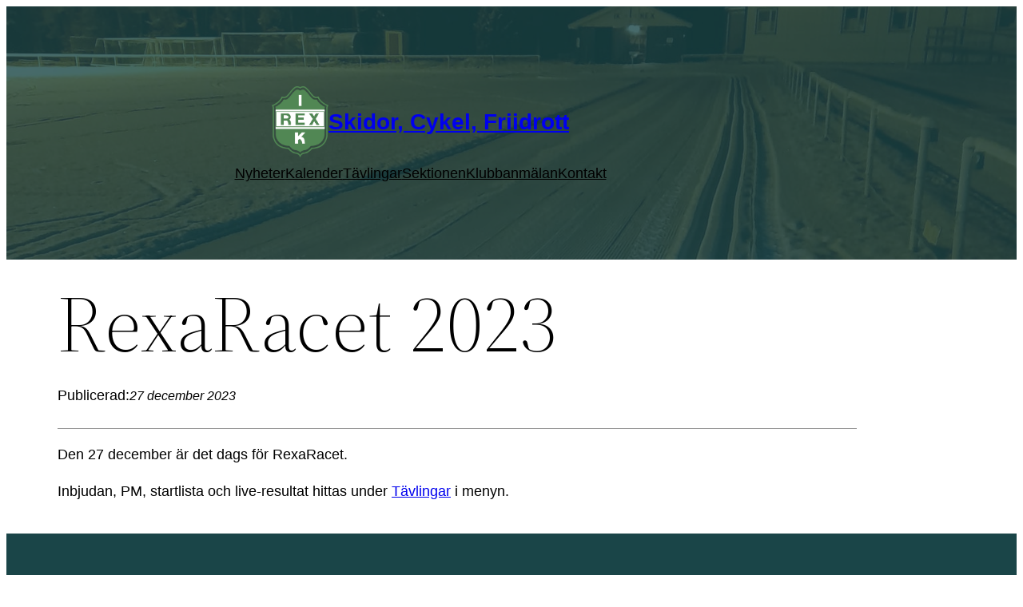

--- FILE ---
content_type: text/css
request_url: https://ikrex.se/scf/wp-content/plugins/twentig/dist/blocks/tw-spacing.css?ver=1.8.3
body_size: 794
content:
:root{--wp--custom--spacing--tw-small:40px;--wp--custom--spacing--tw-margin-medium:48px;--wp--custom--spacing--tw-medium:60px;--wp--custom--spacing--tw-large:80px;--wp--style--columns-gap-default:32px}.wp-site-blocks > *{margin-top:0}.wp-block-media-text__content > *{margin-block:0}.wp-block-media-text__content > * + *{margin-block-start:var(--wp--style--block-gap);margin-block-end:0}.wp-block-media-text__content :where(h3,h4,h5,h6,p,ul,ol) + :where(p,ol,ul:not([class*="wp-block"])),body .wp-block-column :where(h3,h4,h5,h6,p,ol,ul) + :where(p,ol,ul:not([class*="wp-block"])){margin-top:calc(var(--wp--style--block-gap)*0.6875)}.alignfull + .alignfull:where(.wp-block-group,.wp-block-cover,.wp-block-media-text){margin-top:0}.wp-block-post-content .wp-block-group:where(.alignfull) > :where(figure,.wp-block-cover),.wp-block-post-content .wp-block-group:where(.alignfull) > :where(figure,.wp-block-cover) + *,body .wp-block-post-content > :where(figure,.wp-block-cover),body .wp-block-post-content > :where(figure,.wp-block-cover) + *{margin-top:var(--wp--custom--spacing--tw-small)}.wp-block-group.alignfull > :is(h2,h3,h4),.wp-block-post-content .alignwide:where(figure,.wp-block-cover,.wp-block-group,.wp-block-media-text),.wp-block-post-content .alignwide:where(figure,.wp-block-cover,.wp-block-group,.wp-block-media-text) + *,.wp-block-post-content > :is(h2,h3,h4),body .wp-block-post-content .wp-block-columns,body .wp-block-post-content .wp-block-columns + *{margin-top:var(--wp--custom--spacing--tw-margin-medium)}body .wp-block-post-content .wp-block-columns + :where(.wp-block-columns){margin-top:32px}.wp-block-post-content *:not(.alignfull) + :where(.wp-block-cover.alignfull),.wp-block-post-content :where(.wp-block-cover.alignfull) + *:not(.alignfull),.wp-block-post-content figure.alignfull,.wp-block-post-content figure.alignfull + *{margin-top:var(--wp--custom--spacing--tw-medium)}.wp-block-post-content .wp-block-group.alignfull:not(.has-background){margin-block:var(--wp--custom--spacing--tw-large)}.wp-block-post-content .wp-block-group.alignfull:last-child{margin-bottom:0}.wp-block-group.is-layout-flex > *,.wp-block-post-content .wp-block-group > *:first-child,.wp-block-post-content .wp-block-group.alignfull:first-child,.wp-block-spacer.wp-block-spacer,.wp-block-spacer.wp-block-spacer + *,:is(.wp-block-post-content, .wp-block-group, .wp-block-column, .wp-block-media-text__content, .wp-block-post, .wp-block-cover__inner-container) > *:first-child{margin-top:0}.wp-block-post-content.has-global-padding > .wp-block-cover.alignfull,.wp-block-post-content.has-global-padding > .wp-block-group.alignfull.has-global-padding{padding-left:var(--wp--style--root--padding-left);padding-right:var(--wp--style--root--padding-right)}.wp-block-post-content .wp-block-cover.alignfull,.wp-block-post-content .wp-block-group.has-background.alignfull{padding-block:var(--wp--custom--spacing--tw-large)}.wp-block-post-content .wp-block-cover:not(.alignfull),.wp-block-post-content .wp-block-group.has-background:not(.alignfull){padding:var(--wp--custom--spacing--tw-small)}.wp-block-post-content .wp-block-cover.alignwide,.wp-block-post-content .wp-block-group.has-background.alignwide{padding:var(--wp--custom--spacing--tw-medium)}@media (max-width:1023px){.wp-block-post-content .wp-block-cover:not(.alignfull),.wp-block-post-content .wp-block-group.has-background:not(.alignfull){padding-inline:clamp(24px,5vw,var(--wp--custom--spacing--tw-small))}}.wp-block-media-text .wp-block-media-text__content{padding:clamp(20px,9.25%,var(--wp--custom--spacing--tw-small))}.wp-block-media-text:not(.has-background):not(.is-style-tw-shadow):not(.alignfull){gap:32px clamp(20px,5.25%,var(--wp--custom--spacing--tw-medium))}@media (max-width:767px){.wp-block-media-text:where(.tw-stack-md,.is-stacked-on-mobile) .wp-block-media-text__content{padding:32px 24px}}.wp-block-media-text.alignfull .wp-block-media-text__content{padding:var(--wp--custom--spacing--tw-medium) var(--wp--style--root--padding-left,var(--wp--custom--spacing--outer,8%))}.wp-block-media-text:not(.has-background):not(.is-style-tw-shadow):not(.alignfull) .wp-block-media-text__content{padding:0}.wp-block-quote{margin-inline:0}.wp-block-quote cite{display:block}.wp-block-cover :where(h1:not(.has-text-color)),.wp-block-cover :where(h2:not(.has-text-color)),.wp-block-cover :where(h3:not(.has-text-color)),.wp-block-cover :where(h4:not(.has-text-color)),.wp-block-cover :where(h5:not(.has-text-color)),.wp-block-cover :where(h6:not(.has-text-color)){color:inherit}